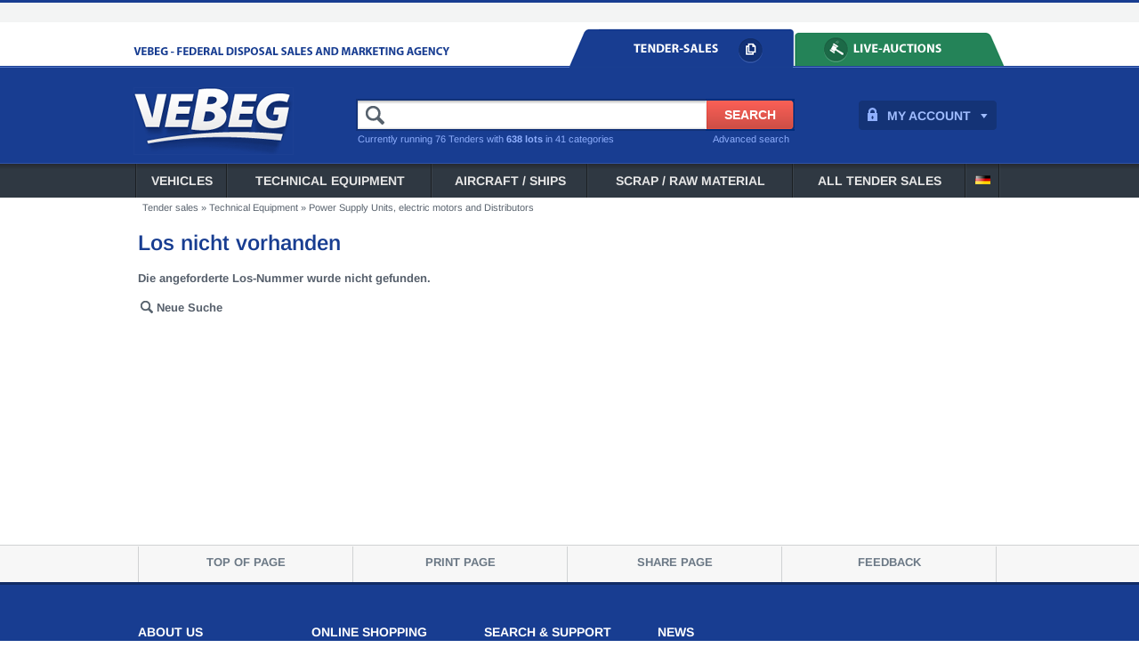

--- FILE ---
content_type: text/html
request_url: https://www.vebeg.de/en/verkauf/suchen.htm?DO_SUCHE=1&SUCH_MATGRUPPE=1150&SHOW_AUS=2306160&SHOW_LOS=7
body_size: 4976
content:
<!DOCTYPE html PUBLIC "-//W3C//DTD XHTML 1.0 Transitional//EN"
   "http://www.w3.org/TR/xhtml1/DTD/xhtml1-transitional.dtd">
<html xmlns="http://www.w3.org/1999/xhtml" lang="en" xml:lang="en">
<head>

<meta http-equiv="Content-Type" content="text/html; charset=iso-8859-1" />
<title>Los nicht vorhanden | VEBEG Tender-Sales</title>
<meta name="keywords" content="VEBEG, Schnäppchenmarkt, Bundeswehrfahrzeuge, Bundeswehrbekleidung, Geländewagen, Unimog, Gebrauchtwagen, Versteigerung, Ausschreibung, Bundeswehr, Behörden, Verwertung, Aussonderung, Behördenbestände, Sekundärrohstoffe, Verwertungsgesellschaft, Disposal Sales, Army Surplus, kommunaltechnik, kommunalfahrzeuge, kommunal, Jahreswagen, Verwertung nach Umweltschutzrichtlinien" />
<meta name="description" content="" />

<meta name="viewport" content="width=device-width, initial-scale=1.0" />
<meta name="robots" content="index, follow" />
<meta name="audience" content="all" />
<meta name="distribution" content="global" />
<meta name="language" content="en" />
<meta name="format-detection" content="telephone=no" />
<meta http-equiv="content-language" content="en" />
<link rel="shortcut icon" href="/favicon.ico" />
<meta name="google-site-verification" content="I3yzrhSt4zPfes4SQpYB36zSyqC_xoAd-_VefFHQlLM" />


<!--	        CSS                  -->


<!-- css fancybox -->
<link rel="stylesheet" type="text/css" href="/lib/jquery/fancybox_134/jquery.fancybox-1.3.4.css" />

<!-- site styles -->
<link rel="stylesheet" type="text/css" href="/lib/styles.css?d=2023-08-21" />
<link rel="stylesheet" type="text/css" media="screen and (max-width: 1023px)" href="/lib/styles_mobile.css?d=2021-11-30" />

<!-- jquery ui styles -->
<link href="/lib/jquery/ui-custom-theme/jquery-ui-1.9.2.custom.css" rel="stylesheet" />


<!-- topoffer -->
<link href="/lib/home_slider.css" rel="stylesheet" type="text/css" />

<script type="text/javascript">

var js_runtime_aukstatus='0';

</script>






<!--	        JS                   -->


<!-- jquery main -->
<script type="text/javascript" src="/lib/jquery/jquery-1.8.3.min.js"></script>

<!-- fancybox -->
<script type="text/javascript" src="/lib/jquery/fancybox_134/jquery.fancybox-1.3.4.pack.js"></script>

<!-- jquery UI -->
<script type="text/javascript" src="/lib/jquery/jquery-ui-1.9.2.min.js"></script>

<!-- hoverintent -->
<script type="text/javascript" src="/lib/jquery.hoverIntent7.minified.js"></script>

<!-- countdown -->
<script type="text/javascript" src="/lib/jquery.countdown.min.js"></script>

<!-- site scripts -->
<script type="text/javascript" src="/lib/scripts_newlayout.js" ></script>




</head>
<body><div id="page" class="blau">
<a id="top" name="top"></a>


<div id="logo-printhead"><img src="/images/layout/logo_printhead.gif" alt="" /></div>



<div id="toprow-wrapper" class="blau">
<div id="toprow" class="blau">



</div><!-- /toprow -->
</div><!-- /toprow-wrapper -->


<div id="topmsgline-wrapper" class="blau">
<div id="topmsgline" class="contentwidth blau">




<div id="ausauk_explain" class="iconlink">
<a id="explainausauklink" style="color:#57606C;text-decoration:none;display:none;" rel="fancyplarge" href="/en/others/infopop-ausaukdiff.htm?extwin=2">The difference between <span style="font-weight:bold;color:#183D91;">TENDER SALES</span> and <span style="font-weight:bold;color:#248358;">AUCTIONS</span></a></div>

</div><!-- /topmsgline -->
</div><!-- /topmsgline-wrapper -->


<div id="toptab-wrapper" class="blau ">
<div id="toptab" class="contentwidth blau ">

<div id="toptabclaim"><img src="/images/layout/topclaim_en_blau.gif" alt="" /></div>


<div id="toptabtabs"><a class="showaukexplain" href="/en/start/index.htm"><img src="/images/layout/tab_aus_blau_en.gif" alt="" /></a><a href="/en/auktionen/index.htm"><img src="/images/layout/tab_auk_blau_en.gif" alt="" /></a></div>


</div><!-- /toptab -->
</div><!-- /toptab-wrapper -->


<div id="logobalken-wrapper" class="blau ">
<div id="logobalken" class="contentwidth blau ">

<div id="toplogo" class=""><a href="/en/start/index.htm"><img src="/images/layout/logobalken_logo_blau.gif" alt="" /></a></div>


<div id="myaccount_div" class="blau">
<div style="position:relative;">
<a class="myaccount_link" href="/en/verkauf/konto.htm">MY ACCOUNT</a>
<div id="myaccount_dropdown" class="initial_notlogged"><div id="b_closelogin" style="display:none;cursor:pointer;float:right;">x</div><b>Login</b><form method="post" action="https://www.vebeg.de/en/verkauf/konto.htm">	<input type="hidden" name="dologin" value="1" />
	Username:<br /><input type="text" name="form_username" size="10" style="border:1px solid #000;padding:3px;width:142px;" /><br />
	Password:<br /><input type="password" name="form_password" size="10" style="border:1px solid #000;padding:3px;width:142px;" />
	<br /><input type="submit" class="myaccountloginsubmit" value="LOG-IN" name="B1" />
	<ul class="myaccount_links">
	<li><a class="marglink" href="https://www.vebeg.de/en/verkauf/konto_registrieren.htm"><b>Register now</b></a></li>
	<li><a class="marglink" href="../verkauf/konto_passreminder.htm">Forgot your Password?</a></li>
	</ul>
	</form>
</div>
</div>
</div>

<div id="topsearch_div"><form id="topsearch_form" method="get" action="/en/verkauf/suchen.htm">
<input type="hidden" name="DO_SUCHE" value="1" />
<input type="text" name="SUCH_topsearch_term" id="SUCH_topsearch_term" class="blau" size="25" /><input id="topsearch_submit" type="submit"  class="blau" value="SEARCH" />
<div class="clearer"></div>
<div id="topsearch_detsearchlink" class="blau"><a href="/en/verkauf/suchen.htm">Advanced search</a></div>
<div id="topsearch_numcount" class="blau">
Currently running 76 Tenders with <b>638 lots</b> in 41 categories</div>
</form></div>


</div><!-- /logobalken -->
</div><!-- /logobalken-wrapper -->


<div id="hamburgerplaceholder"></div>
<div id="menubar-wrapper" class="blau">
<div id="menubar" class="contentwidth blau">
<div id="menubar_table"><ul id="ul_menubar" class="blau"><li><div style="position:relative"><a class="menulevel1" href="/en/verkauf/suchen.htm?DO_SUCHE=1&amp;SUCH_MATGRUPPE=1000">Vehicles</a><ul class="blau"><li><a href="/en/verkauf/suchen.htm?DO_SUCHE=1&amp;SUCH_MATGRUPPE=1757">Semi-new cars / 24 months max. <span class="grey">(23)</span></a><ul><li><a href="/en/verkauf/suchen.htm?DO_SUCHE=1&amp;SUCH_MATGRUPPE=1757&amp;SUCH_KFZMARKE=8">BMW <span class="grey">(1)</span></a></li>
<li><a href="/en/verkauf/suchen.htm?DO_SUCHE=1&amp;SUCH_MATGRUPPE=1757&amp;SUCH_KFZMARKE=144">Citroen <span class="grey">(2)</span></a></li>
<li><a href="/en/verkauf/suchen.htm?DO_SUCHE=1&amp;SUCH_MATGRUPPE=1757&amp;SUCH_KFZMARKE=99999">other brands <span class="grey">(20)</span></a></li>
</ul></li>
<li><a href="/en/verkauf/suchen.htm?DO_SUCHE=1&amp;SUCH_MATGRUPPE=1010">Passenger Cars <span class="grey">(21)</span></a><ul><li><a href="/en/verkauf/suchen.htm?DO_SUCHE=1&amp;SUCH_MATGRUPPE=1010&amp;SUCH_KFZMARKE=8">BMW <span class="grey">(2)</span></a></li>
<li><a href="/en/verkauf/suchen.htm?DO_SUCHE=1&amp;SUCH_MATGRUPPE=1010&amp;SUCH_KFZMARKE=17">Fiat <span class="grey">(1)</span></a></li>
<li><a href="/en/verkauf/suchen.htm?DO_SUCHE=1&amp;SUCH_MATGRUPPE=1010&amp;SUCH_KFZMARKE=210">Ford <span class="grey">(2)</span></a></li>
<li><a href="/en/verkauf/suchen.htm?DO_SUCHE=1&amp;SUCH_MATGRUPPE=1010&amp;SUCH_KFZMARKE=20">Hyundai <span class="grey">(2)</span></a></li>
<li><a href="/en/verkauf/suchen.htm?DO_SUCHE=1&amp;SUCH_MATGRUPPE=1010&amp;SUCH_KFZMARKE=160">Mercedes <span class="grey">(3)</span></a></li>
<li><a href="/en/verkauf/suchen.htm?DO_SUCHE=1&amp;SUCH_MATGRUPPE=1010&amp;SUCH_KFZMARKE=38">Opel <span class="grey">(1)</span></a></li>
<li><a href="/en/verkauf/suchen.htm?DO_SUCHE=1&amp;SUCH_MATGRUPPE=1010&amp;SUCH_KFZMARKE=43">Renault <span class="grey">(2)</span></a></li>
<li><a href="/en/verkauf/suchen.htm?DO_SUCHE=1&amp;SUCH_MATGRUPPE=1010&amp;SUCH_KFZMARKE=165">VW <span class="grey">(8)</span></a></li>
</ul></li>
<li><a href="/en/verkauf/suchen.htm?DO_SUCHE=1&amp;SUCH_MATGRUPPE=1755">Elektric cars <span class="grey">(38)</span></a><ul><li><a href="/en/verkauf/suchen.htm?DO_SUCHE=1&amp;SUCH_MATGRUPPE=1755&amp;SUCH_KFZMARKE=144">Citroen <span class="grey">(2)</span></a></li>
<li><a href="/en/verkauf/suchen.htm?DO_SUCHE=1&amp;SUCH_MATGRUPPE=1755&amp;SUCH_KFZMARKE=49">Smart <span class="grey">(1)</span></a></li>
<li><a href="/en/verkauf/suchen.htm?DO_SUCHE=1&amp;SUCH_MATGRUPPE=1755&amp;SUCH_KFZMARKE=99999">other brands <span class="grey">(35)</span></a></li>
</ul></li>
<li><a href="/en/verkauf/suchen.htm?DO_SUCHE=1&amp;SUCH_MATGRUPPE=1020">Estate Cars, Van, Minibus <span class="grey">(48)</span></a><ul><li><a href="/en/verkauf/suchen.htm?DO_SUCHE=1&amp;SUCH_MATGRUPPE=1020&amp;SUCH_KFZMARKE=8">BMW <span class="grey">(3)</span></a></li>
<li><a href="/en/verkauf/suchen.htm?DO_SUCHE=1&amp;SUCH_MATGRUPPE=1020&amp;SUCH_KFZMARKE=144">Citroen <span class="grey">(1)</span></a></li>
<li><a href="/en/verkauf/suchen.htm?DO_SUCHE=1&amp;SUCH_MATGRUPPE=1020&amp;SUCH_KFZMARKE=210">Ford <span class="grey">(3)</span></a></li>
<li><a href="/en/verkauf/suchen.htm?DO_SUCHE=1&amp;SUCH_MATGRUPPE=1020&amp;SUCH_KFZMARKE=160">Mercedes <span class="grey">(6)</span></a></li>
<li><a href="/en/verkauf/suchen.htm?DO_SUCHE=1&amp;SUCH_MATGRUPPE=1020&amp;SUCH_KFZMARKE=232">Nissan <span class="grey">(1)</span></a></li>
<li><a href="/en/verkauf/suchen.htm?DO_SUCHE=1&amp;SUCH_MATGRUPPE=1020&amp;SUCH_KFZMARKE=38">Opel <span class="grey">(2)</span></a></li>
<li><a href="/en/verkauf/suchen.htm?DO_SUCHE=1&amp;SUCH_MATGRUPPE=1020&amp;SUCH_KFZMARKE=43">Renault <span class="grey">(3)</span></a></li>
<li><a href="/en/verkauf/suchen.htm?DO_SUCHE=1&amp;SUCH_MATGRUPPE=1020&amp;SUCH_KFZMARKE=48">Skoda <span class="grey">(2)</span></a></li>
<li><a href="/en/verkauf/suchen.htm?DO_SUCHE=1&amp;SUCH_MATGRUPPE=1020&amp;SUCH_KFZMARKE=165">VW <span class="grey">(21)</span></a></li>
<li><a href="/en/verkauf/suchen.htm?DO_SUCHE=1&amp;SUCH_MATGRUPPE=1020&amp;SUCH_KFZMARKE=99999">other brands <span class="grey">(6)</span></a></li>
</ul></li>
<li><a href="/en/verkauf/suchen.htm?DO_SUCHE=1&amp;SUCH_MATGRUPPE=1799">Light Commercials <span class="grey">(33)</span></a><ul><li><a href="/en/verkauf/suchen.htm?DO_SUCHE=1&amp;SUCH_MATGRUPPE=1799&amp;SUCH_KFZMARKE=17">Fiat <span class="grey">(6)</span></a></li>
<li><a href="/en/verkauf/suchen.htm?DO_SUCHE=1&amp;SUCH_MATGRUPPE=1799&amp;SUCH_KFZMARKE=210">Ford <span class="grey">(4)</span></a></li>
<li><a href="/en/verkauf/suchen.htm?DO_SUCHE=1&amp;SUCH_MATGRUPPE=1799&amp;SUCH_KFZMARKE=160">Mercedes <span class="grey">(10)</span></a></li>
<li><a href="/en/verkauf/suchen.htm?DO_SUCHE=1&amp;SUCH_MATGRUPPE=1799&amp;SUCH_KFZMARKE=232">Nissan <span class="grey">(1)</span></a></li>
<li><a href="/en/verkauf/suchen.htm?DO_SUCHE=1&amp;SUCH_MATGRUPPE=1799&amp;SUCH_KFZMARKE=43">Renault <span class="grey">(4)</span></a></li>
<li><a href="/en/verkauf/suchen.htm?DO_SUCHE=1&amp;SUCH_MATGRUPPE=1799&amp;SUCH_KFZMARKE=165">VW <span class="grey">(8)</span></a></li>
</ul></li>
<li><a href="/en/verkauf/suchen.htm?DO_SUCHE=1&amp;SUCH_MATGRUPPE=1030">Off-road-vehicles / SUVs <span class="grey">(12)</span></a><ul><li><a href="/en/verkauf/suchen.htm?DO_SUCHE=1&amp;SUCH_MATGRUPPE=1030&amp;SUCH_KFZMARKE=8">BMW <span class="grey">(1)</span></a></li>
<li><a href="/en/verkauf/suchen.htm?DO_SUCHE=1&amp;SUCH_MATGRUPPE=1030&amp;SUCH_KFZMARKE=210">Ford <span class="grey">(1)</span></a></li>
<li><a href="/en/verkauf/suchen.htm?DO_SUCHE=1&amp;SUCH_MATGRUPPE=1030&amp;SUCH_KFZMARKE=232">Nissan <span class="grey">(2)</span></a></li>
<li><a href="/en/verkauf/suchen.htm?DO_SUCHE=1&amp;SUCH_MATGRUPPE=1030&amp;SUCH_KFZMARKE=48">Skoda <span class="grey">(2)</span></a></li>
<li><a href="/en/verkauf/suchen.htm?DO_SUCHE=1&amp;SUCH_MATGRUPPE=1030&amp;SUCH_KFZMARKE=99999">other brands <span class="grey">(6)</span></a></li>
</ul></li>
<li><a href="/en/verkauf/suchen.htm?DO_SUCHE=1&amp;SUCH_MATGRUPPE=1040">Trucks <span class="grey">(29)</span></a><ul><li><a href="/en/verkauf/suchen.htm?DO_SUCHE=1&amp;SUCH_MATGRUPPE=1040&amp;SUCH_KFZMARKE=210">Ford <span class="grey">(1)</span></a></li>
<li><a href="/en/verkauf/suchen.htm?DO_SUCHE=1&amp;SUCH_MATGRUPPE=1040&amp;SUCH_KFZMARKE=151">Iveco <span class="grey">(4)</span></a></li>
<li><a href="/en/verkauf/suchen.htm?DO_SUCHE=1&amp;SUCH_MATGRUPPE=1040&amp;SUCH_KFZMARKE=279">Kiefer <span class="grey">(1)</span></a></li>
<li><a href="/en/verkauf/suchen.htm?DO_SUCHE=1&amp;SUCH_MATGRUPPE=1040&amp;SUCH_KFZMARKE=169">Magirus <span class="grey">(1)</span></a></li>
<li><a href="/en/verkauf/suchen.htm?DO_SUCHE=1&amp;SUCH_MATGRUPPE=1040&amp;SUCH_KFZMARKE=159">MAN <span class="grey">(12)</span></a></li>
<li><a href="/en/verkauf/suchen.htm?DO_SUCHE=1&amp;SUCH_MATGRUPPE=1040&amp;SUCH_KFZMARKE=160">Mercedes <span class="grey">(8)</span></a></li>
<li><a href="/en/verkauf/suchen.htm?DO_SUCHE=1&amp;SUCH_MATGRUPPE=1040&amp;SUCH_KFZMARKE=136">Peugeot <span class="grey">(1)</span></a></li>
<li><a href="/en/verkauf/suchen.htm?DO_SUCHE=1&amp;SUCH_MATGRUPPE=1040&amp;SUCH_KFZMARKE=99999">other brands <span class="grey">(1)</span></a></li>
</ul></li>
<li><a href="/en/verkauf/suchen.htm?DO_SUCHE=1&amp;SUCH_MATGRUPPE=1050">Unimog <span class="grey">(10)</span></a><ul><li><a href="/en/verkauf/suchen.htm?DO_SUCHE=1&amp;SUCH_MATGRUPPE=1050&amp;SUCH_KFZMARKE=236">Unimog <span class="grey">(10)</span></a></li>
</ul></li>
<li><a href="/en/verkauf/suchen.htm?DO_SUCHE=1&amp;SUCH_MATGRUPPE=1748">Firefighter vehicles <span class="grey">(5)</span></a><ul><li><a href="/en/verkauf/suchen.htm?DO_SUCHE=1&amp;SUCH_MATGRUPPE=1748&amp;SUCH_KFZMARKE=151">Iveco <span class="grey">(1)</span></a></li>
<li><a href="/en/verkauf/suchen.htm?DO_SUCHE=1&amp;SUCH_MATGRUPPE=1748&amp;SUCH_KFZMARKE=153">Iveco-Magirus <span class="grey">(1)</span></a></li>
<li><a href="/en/verkauf/suchen.htm?DO_SUCHE=1&amp;SUCH_MATGRUPPE=1748&amp;SUCH_KFZMARKE=159">MAN <span class="grey">(1)</span></a></li>
<li><a href="/en/verkauf/suchen.htm?DO_SUCHE=1&amp;SUCH_MATGRUPPE=1748&amp;SUCH_KFZMARKE=160">Mercedes <span class="grey">(2)</span></a></li>
</ul></li>
<li><a href="/en/verkauf/suchen.htm?DO_SUCHE=1&amp;SUCH_MATGRUPPE=1812">Ambulance <span class="grey">(2)</span></a><ul><li><a href="/en/verkauf/suchen.htm?DO_SUCHE=1&amp;SUCH_MATGRUPPE=1812&amp;SUCH_KFZMARKE=160">Mercedes <span class="grey">(2)</span></a></li>
</ul></li>
<li><a href="/en/verkauf/suchen.htm?DO_SUCHE=1&amp;SUCH_MATGRUPPE=1100">Special Vehicles <span class="grey">(20)</span></a><ul><li><a href="/en/verkauf/suchen.htm?DO_SUCHE=1&amp;SUCH_MATGRUPPE=1100&amp;SUCH_KFZMARKE=247">HAKO <span class="grey">(2)</span></a></li>
<li><a href="/en/verkauf/suchen.htm?DO_SUCHE=1&amp;SUCH_MATGRUPPE=1100&amp;SUCH_KFZMARKE=151">Iveco <span class="grey">(4)</span></a></li>
<li><a href="/en/verkauf/suchen.htm?DO_SUCHE=1&amp;SUCH_MATGRUPPE=1100&amp;SUCH_KFZMARKE=169">Magirus <span class="grey">(1)</span></a></li>
<li><a href="/en/verkauf/suchen.htm?DO_SUCHE=1&amp;SUCH_MATGRUPPE=1100&amp;SUCH_KFZMARKE=159">MAN <span class="grey">(2)</span></a></li>
<li><a href="/en/verkauf/suchen.htm?DO_SUCHE=1&amp;SUCH_MATGRUPPE=1100&amp;SUCH_KFZMARKE=160">Mercedes <span class="grey">(10)</span></a></li>
<li><a href="/en/verkauf/suchen.htm?DO_SUCHE=1&amp;SUCH_MATGRUPPE=1100&amp;SUCH_KFZMARKE=99999">other brands <span class="grey">(1)</span></a></li>
</ul></li>
<li><a href="/en/verkauf/suchen.htm?DO_SUCHE=1&amp;SUCH_MATGRUPPE=1060">Buses <span class="grey">(2)</span></a><ul><li><a href="/en/verkauf/suchen.htm?DO_SUCHE=1&amp;SUCH_MATGRUPPE=1060&amp;SUCH_KFZMARKE=160">Mercedes <span class="grey">(2)</span></a></li>
</ul></li>
<li><a href="/en/verkauf/suchen.htm?DO_SUCHE=1&amp;SUCH_MATGRUPPE=1070">Trailers <span class="grey">(24)</span></a><ul><li><a href="/en/verkauf/suchen.htm?DO_SUCHE=1&amp;SUCH_MATGRUPPE=1070&amp;SUCH_KFZMARKE=265">Auwärter <span class="grey">(1)</span></a></li>
<li><a href="/en/verkauf/suchen.htm?DO_SUCHE=1&amp;SUCH_MATGRUPPE=1070&amp;SUCH_KFZMARKE=241">Nissen <span class="grey">(2)</span></a></li>
<li><a href="/en/verkauf/suchen.htm?DO_SUCHE=1&amp;SUCH_MATGRUPPE=1070&amp;SUCH_KFZMARKE=99999">other brands <span class="grey">(21)</span></a></li>
</ul></li>
<li><a href="/en/verkauf/suchen.htm?DO_SUCHE=1&amp;SUCH_MATGRUPPE=1080">Construction Machinery <span class="grey">(11)</span></a><ul><li><a href="/en/verkauf/suchen.htm?DO_SUCHE=1&amp;SUCH_MATGRUPPE=1080&amp;SUCH_KFZMARKE=142">Atlas <span class="grey">(2)</span></a></li>
<li><a href="/en/verkauf/suchen.htm?DO_SUCHE=1&amp;SUCH_MATGRUPPE=1080&amp;SUCH_KFZMARKE=253">Clark <span class="grey">(1)</span></a></li>
<li><a href="/en/verkauf/suchen.htm?DO_SUCHE=1&amp;SUCH_MATGRUPPE=1080&amp;SUCH_KFZMARKE=145">Daewoo <span class="grey">(1)</span></a></li>
<li><a href="/en/verkauf/suchen.htm?DO_SUCHE=1&amp;SUCH_MATGRUPPE=1080&amp;SUCH_KFZMARKE=148">Fuchs <span class="grey">(1)</span></a></li>
<li><a href="/en/verkauf/suchen.htm?DO_SUCHE=1&amp;SUCH_MATGRUPPE=1080&amp;SUCH_KFZMARKE=254">JCB <span class="grey">(1)</span></a></li>
<li><a href="/en/verkauf/suchen.htm?DO_SUCHE=1&amp;SUCH_MATGRUPPE=1080&amp;SUCH_KFZMARKE=157">Liebherr <span class="grey">(1)</span></a></li>
<li><a href="/en/verkauf/suchen.htm?DO_SUCHE=1&amp;SUCH_MATGRUPPE=1080&amp;SUCH_KFZMARKE=158">Linde <span class="grey">(1)</span></a></li>
<li><a href="/en/verkauf/suchen.htm?DO_SUCHE=1&amp;SUCH_MATGRUPPE=1080&amp;SUCH_KFZMARKE=237">Still <span class="grey">(2)</span></a></li>
<li><a href="/en/verkauf/suchen.htm?DO_SUCHE=1&amp;SUCH_MATGRUPPE=1080&amp;SUCH_KFZMARKE=167">Zettelmeyer <span class="grey">(1)</span></a></li>
</ul></li>
<li><a href="/en/verkauf/suchen.htm?DO_SUCHE=1&amp;SUCH_MATGRUPPE=1090">Tractors <span class="grey">(12)</span></a><ul><li><a href="/en/verkauf/suchen.htm?DO_SUCHE=1&amp;SUCH_MATGRUPPE=1090&amp;SUCH_KFZMARKE=147">Deutz-Fahr <span class="grey">(1)</span></a></li>
<li><a href="/en/verkauf/suchen.htm?DO_SUCHE=1&amp;SUCH_MATGRUPPE=1090&amp;SUCH_KFZMARKE=79">FENDT <span class="grey">(1)</span></a></li>
<li><a href="/en/verkauf/suchen.htm?DO_SUCHE=1&amp;SUCH_MATGRUPPE=1090&amp;SUCH_KFZMARKE=267">Holder <span class="grey">(1)</span></a></li>
<li><a href="/en/verkauf/suchen.htm?DO_SUCHE=1&amp;SUCH_MATGRUPPE=1090&amp;SUCH_KFZMARKE=259">Kubota <span class="grey">(1)</span></a></li>
<li><a href="/en/verkauf/suchen.htm?DO_SUCHE=1&amp;SUCH_MATGRUPPE=1090&amp;SUCH_KFZMARKE=238">Multicar <span class="grey">(2)</span></a></li>
<li><a href="/en/verkauf/suchen.htm?DO_SUCHE=1&amp;SUCH_MATGRUPPE=1090&amp;SUCH_KFZMARKE=281">Pfanzelt <span class="grey">(1)</span></a></li>
<li><a href="/en/verkauf/suchen.htm?DO_SUCHE=1&amp;SUCH_MATGRUPPE=1090&amp;SUCH_KFZMARKE=99999">other brands <span class="grey">(5)</span></a></li>
</ul></li>
<li><a href="/en/verkauf/suchen.htm?DO_SUCHE=1&amp;SUCH_MATGRUPPE=1110">Motorcycles <span class="grey">(2)</span></a><ul><li><a href="/en/verkauf/suchen.htm?DO_SUCHE=1&amp;SUCH_MATGRUPPE=1110&amp;SUCH_KFZMARKE=8">BMW <span class="grey">(1)</span></a></li>
<li><a href="/en/verkauf/suchen.htm?DO_SUCHE=1&amp;SUCH_MATGRUPPE=1110&amp;SUCH_KFZMARKE=19">Honda <span class="grey">(1)</span></a></li>
</ul></li>
<li><a href="/en/verkauf/suchen.htm?DO_SUCHE=1&amp;SUCH_MATGRUPPE=1000&amp;SUCH_FREIBLEIBEND=1&amp;SUCH_freibleibenddisclaimer=1">Spot sales <span class="grey">(3)</span></a></li></ul></div></li>
<li><div style="position:relative"><a class="menulevel1" href="/en/verkauf/suchen.htm?DO_SUCHE=1&amp;SUCH_MATGRUPPE=1120">Technical Equipment</a><ul class="blau"><li><a href="/en/verkauf/suchen.htm?DO_SUCHE=1&amp;SUCH_MATGRUPPE=1130">Workshop Machines and Tools <span class="grey">(30)</span></a></li>
<li><a href="/en/verkauf/suchen.htm?DO_SUCHE=1&amp;SUCH_MATGRUPPE=1140">Communal and Agricultured Equipment <span class="grey">(142)</span></a></li>
<li><a href="/en/verkauf/suchen.htm?DO_SUCHE=1&amp;SUCH_MATGRUPPE=1747">Working platform <span class="grey">(0)</span></a></li>
<li><a href="/en/verkauf/suchen.htm?DO_SUCHE=1&amp;SUCH_MATGRUPPE=1150">Power Supply Units, electric motors and Distributors <span class="grey">(4)</span></a></li>
<li><a href="/en/verkauf/suchen.htm?DO_SUCHE=1&amp;SUCH_MATGRUPPE=1160">Communication Equipment <span class="grey">(7)</span></a></li>
<li><a href="/en/verkauf/suchen.htm?DO_SUCHE=1&amp;SUCH_MATGRUPPE=1170">Electronic, Test Equipment, Watches <span class="grey">(4)</span></a></li>
<li><a href="/en/verkauf/suchen.htm?DO_SUCHE=1&amp;SUCH_MATGRUPPE=1180">Catering / Kitchen Equipment <span class="grey">(4)</span></a></li>
<li><a href="/en/verkauf/suchen.htm?DO_SUCHE=1&amp;SUCH_MATGRUPPE=1190">IT- / Office Equipment <span class="grey">(24)</span></a></li>
<li><a href="/en/verkauf/suchen.htm?DO_SUCHE=1&amp;SUCH_MATGRUPPE=1200">Printing Machines and Equipment <span class="grey">(8)</span></a></li>
<li><a href="/en/verkauf/suchen.htm?DO_SUCHE=1&amp;SUCH_MATGRUPPE=1210">Medical- / Laboratory  Equipment <span class="grey">(34)</span></a></li>
<li><a href="/en/verkauf/suchen.htm?DO_SUCHE=1&amp;SUCH_MATGRUPPE=1220">Photo and Optical Equipment <span class="grey">(11)</span></a></li>
<li><a href="/en/verkauf/suchen.htm?DO_SUCHE=1&amp;SUCH_MATGRUPPE=1230">Firefighting / Rescue Equipment / Safety technology <span class="grey">(8)</span></a></li>
<li><a href="/en/verkauf/suchen.htm?DO_SUCHE=1&amp;SUCH_MATGRUPPE=1240">Semi-finished Products / Ironmongery <span class="grey">(0)</span></a></li>
<li><a href="/en/verkauf/suchen.htm?DO_SUCHE=1&amp;SUCH_MATGRUPPE=1250">Vehicle Spareparts / Engines / Tyres / Tire sets / Camouflage Nets <span class="grey">(33)</span></a></li>
<li><a href="/en/verkauf/suchen.htm?DO_SUCHE=1&amp;SUCH_MATGRUPPE=1260">Sport Equipment / Musical Instruments <span class="grey">(2)</span></a></li>
<li><a href="/en/verkauf/suchen.htm?DO_SUCHE=1&amp;SUCH_MATGRUPPE=1270">Furniture / Collectables / Curiosities <span class="grey">(11)</span></a></li>
<li><a href="/en/verkauf/suchen.htm?DO_SUCHE=1&amp;SUCH_MATGRUPPE=1280">Miscellaneous <span class="grey">(31)</span></a></li>
<li><a href="/en/verkauf/suchen.htm?DO_SUCHE=1&amp;SUCH_MATGRUPPE=1290">Transport and Storage Cases <span class="grey">(12)</span></a></li>
<li><a href="/en/verkauf/suchen.htm?DO_SUCHE=1&amp;SUCH_MATGRUPPE=1676">Railway vehicles and accessories <span class="grey">(0)</span></a></li>
<li><a href="/en/verkauf/suchen.htm?DO_SUCHE=1&amp;SUCH_MATGRUPPE=1120&amp;SUCH_FREIBLEIBEND=1&amp;SUCH_freibleibenddisclaimer=1">Spot sales <span class="grey">(31)</span></a></li></ul></div></li>
<li><div style="position:relative"><a class="menulevel1" href="/en/verkauf/suchen.htm?DO_SUCHE=1&amp;SUCH_MATGRUPPE=1300">Aircraft / Ships</a><ul class="blau"><li><a href="/en/verkauf/suchen.htm?DO_SUCHE=1&amp;SUCH_MATGRUPPE=1310">Vessels, Boats, -technology <span class="grey">(2)</span></a></li>
<li><a href="/en/verkauf/suchen.htm?DO_SUCHE=1&amp;SUCH_MATGRUPPE=1320">Aircraft, Helicopters, Aeronautics <span class="grey">(3)</span></a></li>
<li><a href="/en/verkauf/suchen.htm?DO_SUCHE=1&amp;SUCH_MATGRUPPE=1300&amp;SUCH_FREIBLEIBEND=1&amp;SUCH_freibleibenddisclaimer=1">Spot sales <span class="grey">(0)</span></a></li></ul></div></li>
<li><div style="position:relative"><a class="menulevel1" href="/en/verkauf/suchen.htm?DO_SUCHE=1&amp;SUCH_MATGRUPPE=1330">Scrap / Raw Material</a><ul class="blau"><li><a href="/en/verkauf/suchen.htm?DO_SUCHE=1&amp;SUCH_MATGRUPPE=1862">Precious metals <span class="grey">(0)</span></a></li>
<li><a href="/en/verkauf/suchen.htm?DO_SUCHE=1&amp;SUCH_MATGRUPPE=1340">Clothing and Textiles <span class="grey">(6)</span></a></li>
<li><a href="/en/verkauf/suchen.htm?DO_SUCHE=1&amp;SUCH_MATGRUPPE=1350">Metals <span class="grey">(1)</span></a></li>
<li><a href="/en/verkauf/suchen.htm?DO_SUCHE=1&amp;SUCH_MATGRUPPE=1360">Tyres <span class="grey">(0)</span></a></li>
<li><a href="/en/verkauf/suchen.htm?DO_SUCHE=1&amp;SUCH_MATGRUPPE=1370">Batteries <span class="grey">(0)</span></a></li>
<li><a href="/en/verkauf/suchen.htm?DO_SUCHE=1&amp;SUCH_MATGRUPPE=1380">Scrapped Coins <span class="grey">(11)</span></a></li>
<li><a href="/en/verkauf/suchen.htm?DO_SUCHE=1&amp;SUCH_MATGRUPPE=1330&amp;SUCH_FREIBLEIBEND=1&amp;SUCH_freibleibenddisclaimer=1">Spot sales <span class="grey">(0)</span></a></li></ul></div></li>
<li><a href="/en/verkauf/browse.htm">All Tender Sales</a></li><li class="sprachwahl"><a style="padding: 0px 5px 0 5px;" href="/de/verkauf/suchen.htm?DO_SUCHE=1&amp;SUCH_MATGRUPPE=1150&amp;SHOW_AUS=2306160&amp;SHOW_LOS=7"><img src="/images/layout/flag_de.gif" width="19" height="15" alt="Deutsch" /></a></li>
</ul>

</div><!-- /menubar_table -->
</div><!-- /menubar -->
</div><!-- /menubar-wrapper -->



<div id="content-wrapper" class="blau">
<div id="content" class="contentwidth blau">
<div class="bcnavi"><a href="/en/verkauf/browse.htm">Tender sales</a>&nbsp;&raquo;&nbsp;<a href="/en/verkauf/suchen.htm?DO_SUCHE=1&amp;SUCH_MATGRUPPE=1120">Technical Equipment</a>&nbsp;&raquo;&nbsp;<a href="/en/verkauf/suchen.htm?DO_SUCHE=1&amp;SUCH_MATGRUPPE=1150">Power Supply Units, electric motors and Distributors</a></div><div class="detail_content"><h1>Los nicht vorhanden</h1><b>Die angeforderte Los-Nummer wurde nicht gefunden.</b><br /><br /><table border=0><tr><td><a class="iconlink untenlink unten_neuesuche" href="/en/verkauf/suchen.htm">Neue Suche</a></td><td>&nbsp;</td></tr></table></div>
<div class="clearer"></div>
</div><!-- /content -->
</div><!-- /content-wrapper -->


<div class="clearer"></div>

<div id="bottomnav-wrapper" class="blau">
<div id="bottomnav" class="contentwidth blau">

<ul id="ul_bottomnav">


<li class="first"><a href="#top">top of page</a></li>
<li><a href="javascript:void(0)" onclick="window.print(); return false;">Print page</a></li>
<li><a rel="fancyplarge" href="/en/others/recommend.htm?externeswindow=1&amp;forceaukstatus=0&amp;mitstyle=1&amp;page2send=L2VuL3ZlcmthdWYvc3VjaGVuLmh0bT9ET19TVUNIRT0xJlNVQ0hfTUFUR1JVUFBFPTExNTAmU0hPV19BVVM9MjMwNjE2MCZTSE9XX0xPUz03">Share Page</a></li>

<li><a href="/en/kontakt/mailform.htm?is_lob=1">Feedback</a></li>

</ul>



</div><!-- /bottomnav -->
</div><!-- /bottomnav-wrapper -->



<div id="footer-wrapper" class="blau">
<div id="footer" class="contentwidth blau">





<ul class="ul_footerlinks blau">

<li><a href="/en/unternehmen/index.htm">ABOUT US</a>
	<ul>
	<li><a href="/en/unternehmen/info.htm">Company Presentation</a></li>
	<li><a href="/en/unternehmen/partner.htm">References</a></li>
	<li><a href="/en/unternehmen/links.htm">Links</a></li>
	</ul>
</li>

<li><a href="/en/verkauf/index.htm">ONLINE SHOPPING</a>
	<ul>
	<li><a href="/en/verkauf/konto.htm">Online Account</a></li>
	<li><a href="/en/verkauf/onlinegebotinfo.htm">Bidding</a></li>
	<li><a href="/en/verkauf/verkaufsverfahren.htm">Sales procedure</a></li>

	<li><a href="/en/verkauf/browse.htm">All Tenders</a></li>	</ul>
</li>

<li><a href="/en/verkauf/index_suchenberaten.htm">SEARCH &amp; SUPPORT</a>
	<ul>

	<li><a href="/en/verkauf/suchen.htm">Item Search</a></li><li><a href="/en/verkauf/zuschlagspreise.htm">Successful Bids</a></li>	<li><a href="/en/kontakt/mailform.htm">Contact-Form</a></li>
	<li><a href="/en/faq/index.htm">FAQ</a></li>
	</ul>
</li>


<li><a href="/en/aktuelles/index.htm">NEWS</a>
	<ul>
	<li><a href="/en/aktuelles/news.htm">News</a></li>
	<li><a href="/en/verkauf/browse.htm?SUCH_KAT=TkVVRVNURQ==&SUCH_ZEIT=2">Just Added</a></li>
	</ul>
</li>





</ul>
<div style="clear:both;"></div>
<hr style="border: none;height: 1px;color: #eee;background-color: #eee;" />




<ul class="ul_footerlinks blau">
<li><a href="/en/others/agbs.htm">GTC</a></li>
<li><a href="/en/others/wrapper_abedingungen.htm">AUCTION TERMS AND CONDITIONS</a></li>
<li><a href="/en/others/datenschutz.htm">PRIVACY POLICY</a><br /><div style="padding-top:5px;"><a href="/en/others/barrierefreiheit.htm">ACCESSIBILITY</a></div></li>
<li><a href="/en/others/impressum.htm">IMPRINT</a></li>
<li><a href="/en/kontakt/index.htm">CONTACT</a></li>
</ul>




<div class="clearer"></div>
<p id="footertime" class="blau">&copy; VEBEG GmbH / <!--server-time:-->20.01.2026, 03:43:27</p>


</div><!-- /footer -->
</div><!-- /footer-wrapper -->

</div><!-- /page --></body>
</html>

--- FILE ---
content_type: text/css
request_url: https://www.vebeg.de/lib/home_slider.css
body_size: 1063
content:

#homeslider-wrap ul {
	list-style: none; 
	margin: 0; 
	padding: 0; 
	
	overflow:hidden;
	}
	
#homeslider-wrap li {
	float: left;  
	position: relative; 
	}

#homeslider-wrap li.oneslide {
	height:275px;
	width:990px;
	}



/*
	AnythingSlider v1.8+ Metallic theme
	By Rob Garrison
*/
/*****************************
  SET DEFAULT DIMENSIONS HERE
 *****************************/
/* change the ID & dimensions to match your slider */
#slider {
	width: 990px;
	height: 390px;
	list-style: none;
	/* Prevent FOUC (see FAQ page) and keep things readable if javascript is disabled */
	overflow-y: auto;
	overflow-x: hidden;
}

/******************
  SET STYLING HERE
 ******************
 =================================
 Default state (no keyboard focus)
 ==================================*/
/* Overall Wrapper */
.anythingSlider-metallic {
	margin: 0 auto;
	/* 23px right & left padding for the navigation arrows */
	padding: 0;

}
/* slider window - top & bottom borders, default state */
.anythingSlider-metallic .anythingWindow {

}
/* Navigation buttons + start/stop button, default state */
.anythingSlider-metallic .anythingControls a {
	position: relative;
	z-index: 10000;
	background: transparent url(/images/layout/slider_inpic_buttons.png) -0px -0px no-repeat;

}
/* Navigation current button, default state */
.anythingSlider-metallic .anythingControls a.cur,
.anythingSlider-metallic .anythingControls a:hover {
	background: transparent url(/images/layout/slider_inpic_buttons.png) 17px -0px repeat-x;

}

/* start-stop button, stopped, default state */
.anythingSlider-metallic .anythingControls a.start-stop {
	background: #040;
	color: #ddd;
	/* top shadow */
	-moz-box-shadow: inset 1px 2px 5px rgba(0, 0, 0, 0.5);
	-webkit-box-shadow: inset 1px 2px 5px rgba(0, 0, 0, 0.5);
	box-shadow: inset 1px 2px 5px rgba(0, 0, 0, 0.5);
	display: none;

}
/* start-stop button, playing, default state */
.anythingSlider-metallic .anythingControls a.start-stop.playing {
	background-color: #800;
}

/* start-stop button, default hovered text color (when visible) */
/* hide nav/start-stop background image shadow on hover - makes the button appear to come forward */
.anythingSlider-metallic .anythingControls a.start-stop:hover,
.anythingSlider-metallic .anythingControls a.start-stop.hover,
.anythingSlider-metallic .anythingControls a.start-stop .anythingControls ul a:hover {
	color: #fff;
	/* clear top shadow */
	-moz-box-shadow: inset 0 0 0 #000000;
	-webkit-box-shadow: inset 0 0 0 #000000;
	box-shadow: inset 0 0 0 #000000;
}

/*
 =================================
 Active State (has keyboard focus)
 =================================
*/
/* slider window - top & bottom borders, active state */
.anythingSlider-metallic.activeSlider .anythingWindow {

}

/* Navigation buttons, active state */
.anythingSlider-metallic.activeSlider .anythingControls a {
	background-color: transparent;
	width: 17px;
	height: 18px;
	margin-top: 0;

}
/* Navigation current button, active state */
.anythingSlider-metallic.activeSlider .anythingControls a.cur {
	background-position: -17px 0px;
	
}
.anythingSlider-metallic.activeSlider .anythingControls a:hover {
	background-position: -34px 0px;
	

}

/* start-stop button, stopped, active state */
.anythingSlider-metallic.activeSlider .anythingControls a.start-stop {
	
	color: #fff;
}
/* start-stop button, playing, active state */
.anythingSlider-metallic.activeSlider .anythingControls a.start-stop.playing {
	color: #fff;
	background: #d00;
}
/* start-stop button, active slider hovered text color (when visible) */
.anythingSlider-metallic.activeSlider .start-stop:hover,
.anythingSlider-metallic.activeSlider .start-stop.hover {
	color: #fff;
}

/************************
  NAVIGATION POSITIONING
 ************************/
/* Navigation Arrows */
.anythingSlider-metallic .arrow {
	top: 50%;
	position: absolute;
	display: block;
	z-index: 100;
}

.anythingSlider-metallic .arrow a {
	display: block;
	width: 45px;
	height: 145px;
	margin: -47.5px 0 0 0; /* half height of image */
	text-align: center;
	outline: 0;
	background: url(/images/slider/arrows-metallic.png) no-repeat;
}

/* back arrow */
.anythingSlider-metallic .back { left: 30px; }
.anythingSlider-metallic .back a { background-position: 0px -10px; }
.anythingSlider-metallic .back a:hover,
.anythingSlider-metallic .back a.hover { background-position: 0px -150px; }
/* forward arrow */
.anythingSlider-metallic .forward { right: 30px; }
.anythingSlider-metallic .forward a { background-position: -45px -10px; }
.anythingSlider-metallic .forward a:hover,
.anythingSlider-metallic .forward a.hover { background-position: -45px -150px }

/* Navigation Links */
.anythingSlider-metallic .anythingControls {
	height: 18px; /* limit height, needed for IE9 of all things */
	outline: 0;
	display: none;

	position: absolute;
	bottom: 0px;

	margin-left: 443px;
	z-index: 100;
	opacity: 0.90;
	filter: alpha(opacity=90);
}

.anythingSlider-metallic .anythingControls ul {
	margin: 0;
	padding: 0;
	float: left;

}
.anythingSlider-metallic .anythingControls ul li iframe {
	list-style: none;
	float: left;
	margin: 0;
	padding: 0;

}
.anythingSlider-metallic .anythingControls ul a {
	display: inline-block;
	width: 20px;
	height: 20px;
	margin: 5px;
	padding: 0;
	text-decoration: none;
	text-align: center;
	outline: 0;
}

.anythingSlider-metallic .anythingControls span {
	display: block;
	visibility: hidden;
}

/* navigationSize window */
.anythingSlider-metallic .anythingControls .anythingNavWindow {
	overflow: hidden;
	float: left;
}
/* navigationSize nav arrow positioning */
.anythingSlider-metallic .anythingControls li.prev a span,
.anythingSlider-metallic .anythingControls li.next a span {
	visibility: visible;
	position: relative;
	top: 56px; /* bring navigationSize text arrows into view */
	color: #fff;
}

/* Autoplay Start/Stop button */
.anythingSlider-metallic .anythingControls .start-stop {
	display: inline-block;
	width: 20px;
	height: 20px;
	margin: 3px;
	padding: 0;
	text-align: center;
	text-decoration: none;
	z-index: 100;
	outline: 0;
}

/***********************
IE8 AND OLDER STYLING
***********************/
/* Navigation Arrows */
.as-oldie .anythingSlider-metallic .arrow {
	top: 35%;
}
.as-oldie .anythingSlider-metallic .arrow a {
	margin: 0;
}

/***********************
  COMMON SLIDER STYLING
 ***********************/
/* Overall Wrapper */
.anythingSlider {
	display: block;
	overflow: visible !important;
	position: relative;
}
/* anythingSlider viewport window */
.anythingSlider .anythingWindow {
	overflow: hidden;
	position: relative;
	width: 100%;
	height: 100%;
}
/* anythingSlider base (original element) */
.anythingSlider .anythingBase {
	background: transparent;
	list-style: none;
	position: absolute;
	overflow: visible !important;
	top: 0;
	left: 0;
	margin: 0;
	padding: 0;
}

/* Navigation arrow text; indent moved to span inside "a", for IE7;
	apparently, a negative text-indent on an "a" link moves the link as well as the text */
.anythingSlider .arrow span {
	display: block;
	visibility: hidden;
}
/* disabled arrows, hide or reduce opacity: opacity: .5; filter: alpha(opacity=50); */
.anythingSlider .arrow.disabled {
	display: none;
}
/* all panels inside the slider; horizontal mode */
.anythingSlider .panel {
	background: transparent;
	display: block;
	overflow: hidden;
	float: left;
	padding: 0;
	margin: 0;
}
/* vertical mode */
.anythingSlider .vertical .panel {
	float: none;
}

/* fade mode */
.anythingSlider .fade .panel {
	float: none;
	position: absolute;
	top: 0;
	left: 0;
	z-index: -1;
}
/* fade mode active page - visible & on top */
.anythingSlider .fade .activePage {
	z-index: 0;
}

/***********************
  RTL STYLING
 ***********************/
/* slider autoplay right-to-left, reverse order of nav links to look better */
.anythingSlider.rtl .anythingWindow {
	direction: ltr;
	unicode-bidi: bidi-override;
}
.anythingSlider.rtl .anythingControls ul { float: left; } /* move nav link group to left */
.anythingSlider.rtl .anythingControls ul a { float: right; } /* reverse order of nav links */
.anythingSlider.rtl .start-stop { /* float: right; */ } /* move start/stop button - in case you want to switch sides */

/* probably not necessary, but added just in case */
.anythingSlider .anythingWindow,
.anythingSlider .anythingControls ul a,
.anythingSlider .arrow a,
.anythingSlider .start-stop {
	transition-duration: 0;
	-o-transition-duration: 0;
	-moz-transition-duration: 0;
	-webkit-transition-duration: 0;
}
